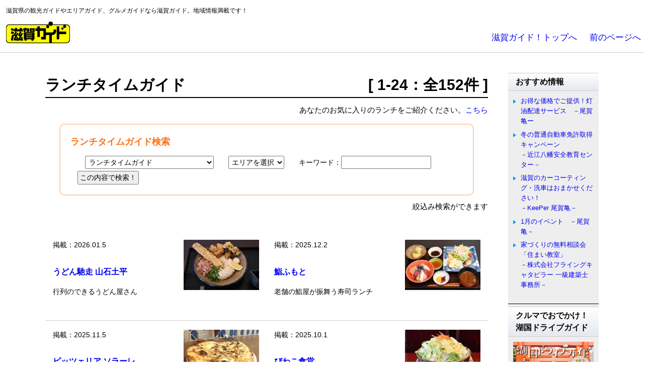

--- FILE ---
content_type: text/html; charset=UTF-8
request_url: https://www.gaido.jp/lunch
body_size: 49300
content:
<!DOCTYPE html>
<html lang="ja">
<head>
<meta charset="utf-8">
<meta http-equiv="X-UA-Compatible" content="IE=edge">
<meta name="description" content="滋賀県の観光ガイドやエリアガイド、グルメガイドなら滋賀ガイド。地域情報満載です！">
<meta name="keywords" content="滋賀,滋賀県,観光,ガイド,グルメ,イベント,地域情報,ポータル,大津,草津,守山,栗東,野洲,甲賀,湖南,東近江,近江八幡,日野,竜王,彦根,愛荘,豊郷,甲良,多賀,米原,長浜,高島">
<meta name="author" content="Yamapla Corporation" />
<meta name="copyright" content="Copyright &copy; Yamapla Corporation. All Rights Reserved. " />
<meta name="viewport" content="width=device-width, initial-scale=1.0">
<meta name="format-detection" content="telephone=no">
<title>ランチタイムガイド | 滋賀ガイド！</title>
<script src="https://www.gaido.jp/cms/wp-content/themes/temp/Scripts/jquery-1.11.3.min.js"></script>
<script src="https://www.gaido.jp/cms/wp-content/themes/temp/Scripts/jquery.hashchange.min.js" type="text/javascript"></script>
<script src="https://www.gaido.jp/cms/wp-content/themes/temp/Scripts/jQueryAutoHeight.js" type="text/javascript"></script>
<script type="text/javascript">
	$(function(){ //高さを揃える
			$('.albumBox').autoHeight({column:3,clear:1});
			$('.infoBox').autoHeight({column:2,clear:1});
			$('.lunchBox').autoHeight({column:2,clear:1});
			$('.single .clickalbum #contents.clickalbum_old #gallery-1 .gallery-item').autoHeight({column:3,clear:1});
			$('.single .lunch #contents.lunch_old #gallery-1 .gallery-item').autoHeight({column:3,clear:1});
			$('.presentBox').autoHeight({column:2,clear:1});
			$('.petBox').autoHeight({column:5,clear:1});
			$('.petBoxS').autoHeight({column:7,clear:1});
			$('.suteki .listWrap').autoHeight({column:4,clear:1});
			$('.suteki .listWrap .photoWrap').autoHeight({column:4,clear:1});
			$('.suteki .listWrap h3').autoHeight({column:4,clear:1});
	});
</script>
<!--[if lt IE 9]>
<script src="https://www.gaido.jp/cms/wp-content/themes/temp/Scripts/html5shiv-printshiv.min.js"></script>
<![endif]-->
<!--[if IE 9]><script src="https://www.gaido.jp/cms/wp-content/themes/temp/Scripts/site-ie9.min.js"></script><![endif]-->
<link href="https://www.gaido.jp/cms/wp-content/themes/temp/css/default.min.css" rel="stylesheet" type="text/css" />
<link rel="stylesheet" href="https://www.gaido.jp/cms/wp-content/themes/temp/style.css" type="text/css" />
<!-- Google Tag Manager -->
<script>(function(w,d,s,l,i){w[l]=w[l]||[];w[l].push({'gtm.start':
new Date().getTime(),event:'gtm.js'});var f=d.getElementsByTagName(s)[0],
j=d.createElement(s),dl=l!='dataLayer'?'&l='+l:'';j.async=true;j.src=
'https://www.googletagmanager.com/gtm.js?id='+i+dl;f.parentNode.insertBefore(j,f);
})(window,document,'script','dataLayer','GTM-WZX4NN3');</script>
<!-- End Google Tag Manager --> <meta name='robots' content='max-image-preview:large' />
	<style>img:is([sizes="auto" i], [sizes^="auto," i]) { contain-intrinsic-size: 3000px 1500px }</style>
	<link rel='dns-prefetch' href='//challenges.cloudflare.com' />
<script type="text/javascript" id="wpp-js" src="https://www.gaido.jp/cms/wp-content/plugins/wordpress-popular-posts/assets/js/wpp.min.js?ver=7.3.3" data-sampling="0" data-sampling-rate="100" data-api-url="https://www.gaido.jp/wp-json/wordpress-popular-posts" data-post-id="0" data-token="44135c07e0" data-lang="0" data-debug="0"></script>
<script type="text/javascript">
/* <![CDATA[ */
window._wpemojiSettings = {"baseUrl":"https:\/\/s.w.org\/images\/core\/emoji\/16.0.1\/72x72\/","ext":".png","svgUrl":"https:\/\/s.w.org\/images\/core\/emoji\/16.0.1\/svg\/","svgExt":".svg","source":{"concatemoji":"https:\/\/www.gaido.jp\/cms\/wp-includes\/js\/wp-emoji-release.min.js"}};
/*! This file is auto-generated */
!function(s,n){var o,i,e;function c(e){try{var t={supportTests:e,timestamp:(new Date).valueOf()};sessionStorage.setItem(o,JSON.stringify(t))}catch(e){}}function p(e,t,n){e.clearRect(0,0,e.canvas.width,e.canvas.height),e.fillText(t,0,0);var t=new Uint32Array(e.getImageData(0,0,e.canvas.width,e.canvas.height).data),a=(e.clearRect(0,0,e.canvas.width,e.canvas.height),e.fillText(n,0,0),new Uint32Array(e.getImageData(0,0,e.canvas.width,e.canvas.height).data));return t.every(function(e,t){return e===a[t]})}function u(e,t){e.clearRect(0,0,e.canvas.width,e.canvas.height),e.fillText(t,0,0);for(var n=e.getImageData(16,16,1,1),a=0;a<n.data.length;a++)if(0!==n.data[a])return!1;return!0}function f(e,t,n,a){switch(t){case"flag":return n(e,"\ud83c\udff3\ufe0f\u200d\u26a7\ufe0f","\ud83c\udff3\ufe0f\u200b\u26a7\ufe0f")?!1:!n(e,"\ud83c\udde8\ud83c\uddf6","\ud83c\udde8\u200b\ud83c\uddf6")&&!n(e,"\ud83c\udff4\udb40\udc67\udb40\udc62\udb40\udc65\udb40\udc6e\udb40\udc67\udb40\udc7f","\ud83c\udff4\u200b\udb40\udc67\u200b\udb40\udc62\u200b\udb40\udc65\u200b\udb40\udc6e\u200b\udb40\udc67\u200b\udb40\udc7f");case"emoji":return!a(e,"\ud83e\udedf")}return!1}function g(e,t,n,a){var r="undefined"!=typeof WorkerGlobalScope&&self instanceof WorkerGlobalScope?new OffscreenCanvas(300,150):s.createElement("canvas"),o=r.getContext("2d",{willReadFrequently:!0}),i=(o.textBaseline="top",o.font="600 32px Arial",{});return e.forEach(function(e){i[e]=t(o,e,n,a)}),i}function t(e){var t=s.createElement("script");t.src=e,t.defer=!0,s.head.appendChild(t)}"undefined"!=typeof Promise&&(o="wpEmojiSettingsSupports",i=["flag","emoji"],n.supports={everything:!0,everythingExceptFlag:!0},e=new Promise(function(e){s.addEventListener("DOMContentLoaded",e,{once:!0})}),new Promise(function(t){var n=function(){try{var e=JSON.parse(sessionStorage.getItem(o));if("object"==typeof e&&"number"==typeof e.timestamp&&(new Date).valueOf()<e.timestamp+604800&&"object"==typeof e.supportTests)return e.supportTests}catch(e){}return null}();if(!n){if("undefined"!=typeof Worker&&"undefined"!=typeof OffscreenCanvas&&"undefined"!=typeof URL&&URL.createObjectURL&&"undefined"!=typeof Blob)try{var e="postMessage("+g.toString()+"("+[JSON.stringify(i),f.toString(),p.toString(),u.toString()].join(",")+"));",a=new Blob([e],{type:"text/javascript"}),r=new Worker(URL.createObjectURL(a),{name:"wpTestEmojiSupports"});return void(r.onmessage=function(e){c(n=e.data),r.terminate(),t(n)})}catch(e){}c(n=g(i,f,p,u))}t(n)}).then(function(e){for(var t in e)n.supports[t]=e[t],n.supports.everything=n.supports.everything&&n.supports[t],"flag"!==t&&(n.supports.everythingExceptFlag=n.supports.everythingExceptFlag&&n.supports[t]);n.supports.everythingExceptFlag=n.supports.everythingExceptFlag&&!n.supports.flag,n.DOMReady=!1,n.readyCallback=function(){n.DOMReady=!0}}).then(function(){return e}).then(function(){var e;n.supports.everything||(n.readyCallback(),(e=n.source||{}).concatemoji?t(e.concatemoji):e.wpemoji&&e.twemoji&&(t(e.twemoji),t(e.wpemoji)))}))}((window,document),window._wpemojiSettings);
/* ]]> */
</script>
<style id='wp-emoji-styles-inline-css' type='text/css'>

	img.wp-smiley, img.emoji {
		display: inline !important;
		border: none !important;
		box-shadow: none !important;
		height: 1em !important;
		width: 1em !important;
		margin: 0 0.07em !important;
		vertical-align: -0.1em !important;
		background: none !important;
		padding: 0 !important;
	}
</style>
<link rel='stylesheet' id='wp-block-library-css' href='https://www.gaido.jp/cms/wp-includes/css/dist/block-library/style.min.css' type='text/css' media='all' />
<style id='classic-theme-styles-inline-css' type='text/css'>
/*! This file is auto-generated */
.wp-block-button__link{color:#fff;background-color:#32373c;border-radius:9999px;box-shadow:none;text-decoration:none;padding:calc(.667em + 2px) calc(1.333em + 2px);font-size:1.125em}.wp-block-file__button{background:#32373c;color:#fff;text-decoration:none}
</style>
<style id='global-styles-inline-css' type='text/css'>
:root{--wp--preset--aspect-ratio--square: 1;--wp--preset--aspect-ratio--4-3: 4/3;--wp--preset--aspect-ratio--3-4: 3/4;--wp--preset--aspect-ratio--3-2: 3/2;--wp--preset--aspect-ratio--2-3: 2/3;--wp--preset--aspect-ratio--16-9: 16/9;--wp--preset--aspect-ratio--9-16: 9/16;--wp--preset--color--black: #000000;--wp--preset--color--cyan-bluish-gray: #abb8c3;--wp--preset--color--white: #ffffff;--wp--preset--color--pale-pink: #f78da7;--wp--preset--color--vivid-red: #cf2e2e;--wp--preset--color--luminous-vivid-orange: #ff6900;--wp--preset--color--luminous-vivid-amber: #fcb900;--wp--preset--color--light-green-cyan: #7bdcb5;--wp--preset--color--vivid-green-cyan: #00d084;--wp--preset--color--pale-cyan-blue: #8ed1fc;--wp--preset--color--vivid-cyan-blue: #0693e3;--wp--preset--color--vivid-purple: #9b51e0;--wp--preset--gradient--vivid-cyan-blue-to-vivid-purple: linear-gradient(135deg,rgba(6,147,227,1) 0%,rgb(155,81,224) 100%);--wp--preset--gradient--light-green-cyan-to-vivid-green-cyan: linear-gradient(135deg,rgb(122,220,180) 0%,rgb(0,208,130) 100%);--wp--preset--gradient--luminous-vivid-amber-to-luminous-vivid-orange: linear-gradient(135deg,rgba(252,185,0,1) 0%,rgba(255,105,0,1) 100%);--wp--preset--gradient--luminous-vivid-orange-to-vivid-red: linear-gradient(135deg,rgba(255,105,0,1) 0%,rgb(207,46,46) 100%);--wp--preset--gradient--very-light-gray-to-cyan-bluish-gray: linear-gradient(135deg,rgb(238,238,238) 0%,rgb(169,184,195) 100%);--wp--preset--gradient--cool-to-warm-spectrum: linear-gradient(135deg,rgb(74,234,220) 0%,rgb(151,120,209) 20%,rgb(207,42,186) 40%,rgb(238,44,130) 60%,rgb(251,105,98) 80%,rgb(254,248,76) 100%);--wp--preset--gradient--blush-light-purple: linear-gradient(135deg,rgb(255,206,236) 0%,rgb(152,150,240) 100%);--wp--preset--gradient--blush-bordeaux: linear-gradient(135deg,rgb(254,205,165) 0%,rgb(254,45,45) 50%,rgb(107,0,62) 100%);--wp--preset--gradient--luminous-dusk: linear-gradient(135deg,rgb(255,203,112) 0%,rgb(199,81,192) 50%,rgb(65,88,208) 100%);--wp--preset--gradient--pale-ocean: linear-gradient(135deg,rgb(255,245,203) 0%,rgb(182,227,212) 50%,rgb(51,167,181) 100%);--wp--preset--gradient--electric-grass: linear-gradient(135deg,rgb(202,248,128) 0%,rgb(113,206,126) 100%);--wp--preset--gradient--midnight: linear-gradient(135deg,rgb(2,3,129) 0%,rgb(40,116,252) 100%);--wp--preset--font-size--small: 13px;--wp--preset--font-size--medium: 20px;--wp--preset--font-size--large: 36px;--wp--preset--font-size--x-large: 42px;--wp--preset--spacing--20: 0.44rem;--wp--preset--spacing--30: 0.67rem;--wp--preset--spacing--40: 1rem;--wp--preset--spacing--50: 1.5rem;--wp--preset--spacing--60: 2.25rem;--wp--preset--spacing--70: 3.38rem;--wp--preset--spacing--80: 5.06rem;--wp--preset--shadow--natural: 6px 6px 9px rgba(0, 0, 0, 0.2);--wp--preset--shadow--deep: 12px 12px 50px rgba(0, 0, 0, 0.4);--wp--preset--shadow--sharp: 6px 6px 0px rgba(0, 0, 0, 0.2);--wp--preset--shadow--outlined: 6px 6px 0px -3px rgba(255, 255, 255, 1), 6px 6px rgba(0, 0, 0, 1);--wp--preset--shadow--crisp: 6px 6px 0px rgba(0, 0, 0, 1);}:where(.is-layout-flex){gap: 0.5em;}:where(.is-layout-grid){gap: 0.5em;}body .is-layout-flex{display: flex;}.is-layout-flex{flex-wrap: wrap;align-items: center;}.is-layout-flex > :is(*, div){margin: 0;}body .is-layout-grid{display: grid;}.is-layout-grid > :is(*, div){margin: 0;}:where(.wp-block-columns.is-layout-flex){gap: 2em;}:where(.wp-block-columns.is-layout-grid){gap: 2em;}:where(.wp-block-post-template.is-layout-flex){gap: 1.25em;}:where(.wp-block-post-template.is-layout-grid){gap: 1.25em;}.has-black-color{color: var(--wp--preset--color--black) !important;}.has-cyan-bluish-gray-color{color: var(--wp--preset--color--cyan-bluish-gray) !important;}.has-white-color{color: var(--wp--preset--color--white) !important;}.has-pale-pink-color{color: var(--wp--preset--color--pale-pink) !important;}.has-vivid-red-color{color: var(--wp--preset--color--vivid-red) !important;}.has-luminous-vivid-orange-color{color: var(--wp--preset--color--luminous-vivid-orange) !important;}.has-luminous-vivid-amber-color{color: var(--wp--preset--color--luminous-vivid-amber) !important;}.has-light-green-cyan-color{color: var(--wp--preset--color--light-green-cyan) !important;}.has-vivid-green-cyan-color{color: var(--wp--preset--color--vivid-green-cyan) !important;}.has-pale-cyan-blue-color{color: var(--wp--preset--color--pale-cyan-blue) !important;}.has-vivid-cyan-blue-color{color: var(--wp--preset--color--vivid-cyan-blue) !important;}.has-vivid-purple-color{color: var(--wp--preset--color--vivid-purple) !important;}.has-black-background-color{background-color: var(--wp--preset--color--black) !important;}.has-cyan-bluish-gray-background-color{background-color: var(--wp--preset--color--cyan-bluish-gray) !important;}.has-white-background-color{background-color: var(--wp--preset--color--white) !important;}.has-pale-pink-background-color{background-color: var(--wp--preset--color--pale-pink) !important;}.has-vivid-red-background-color{background-color: var(--wp--preset--color--vivid-red) !important;}.has-luminous-vivid-orange-background-color{background-color: var(--wp--preset--color--luminous-vivid-orange) !important;}.has-luminous-vivid-amber-background-color{background-color: var(--wp--preset--color--luminous-vivid-amber) !important;}.has-light-green-cyan-background-color{background-color: var(--wp--preset--color--light-green-cyan) !important;}.has-vivid-green-cyan-background-color{background-color: var(--wp--preset--color--vivid-green-cyan) !important;}.has-pale-cyan-blue-background-color{background-color: var(--wp--preset--color--pale-cyan-blue) !important;}.has-vivid-cyan-blue-background-color{background-color: var(--wp--preset--color--vivid-cyan-blue) !important;}.has-vivid-purple-background-color{background-color: var(--wp--preset--color--vivid-purple) !important;}.has-black-border-color{border-color: var(--wp--preset--color--black) !important;}.has-cyan-bluish-gray-border-color{border-color: var(--wp--preset--color--cyan-bluish-gray) !important;}.has-white-border-color{border-color: var(--wp--preset--color--white) !important;}.has-pale-pink-border-color{border-color: var(--wp--preset--color--pale-pink) !important;}.has-vivid-red-border-color{border-color: var(--wp--preset--color--vivid-red) !important;}.has-luminous-vivid-orange-border-color{border-color: var(--wp--preset--color--luminous-vivid-orange) !important;}.has-luminous-vivid-amber-border-color{border-color: var(--wp--preset--color--luminous-vivid-amber) !important;}.has-light-green-cyan-border-color{border-color: var(--wp--preset--color--light-green-cyan) !important;}.has-vivid-green-cyan-border-color{border-color: var(--wp--preset--color--vivid-green-cyan) !important;}.has-pale-cyan-blue-border-color{border-color: var(--wp--preset--color--pale-cyan-blue) !important;}.has-vivid-cyan-blue-border-color{border-color: var(--wp--preset--color--vivid-cyan-blue) !important;}.has-vivid-purple-border-color{border-color: var(--wp--preset--color--vivid-purple) !important;}.has-vivid-cyan-blue-to-vivid-purple-gradient-background{background: var(--wp--preset--gradient--vivid-cyan-blue-to-vivid-purple) !important;}.has-light-green-cyan-to-vivid-green-cyan-gradient-background{background: var(--wp--preset--gradient--light-green-cyan-to-vivid-green-cyan) !important;}.has-luminous-vivid-amber-to-luminous-vivid-orange-gradient-background{background: var(--wp--preset--gradient--luminous-vivid-amber-to-luminous-vivid-orange) !important;}.has-luminous-vivid-orange-to-vivid-red-gradient-background{background: var(--wp--preset--gradient--luminous-vivid-orange-to-vivid-red) !important;}.has-very-light-gray-to-cyan-bluish-gray-gradient-background{background: var(--wp--preset--gradient--very-light-gray-to-cyan-bluish-gray) !important;}.has-cool-to-warm-spectrum-gradient-background{background: var(--wp--preset--gradient--cool-to-warm-spectrum) !important;}.has-blush-light-purple-gradient-background{background: var(--wp--preset--gradient--blush-light-purple) !important;}.has-blush-bordeaux-gradient-background{background: var(--wp--preset--gradient--blush-bordeaux) !important;}.has-luminous-dusk-gradient-background{background: var(--wp--preset--gradient--luminous-dusk) !important;}.has-pale-ocean-gradient-background{background: var(--wp--preset--gradient--pale-ocean) !important;}.has-electric-grass-gradient-background{background: var(--wp--preset--gradient--electric-grass) !important;}.has-midnight-gradient-background{background: var(--wp--preset--gradient--midnight) !important;}.has-small-font-size{font-size: var(--wp--preset--font-size--small) !important;}.has-medium-font-size{font-size: var(--wp--preset--font-size--medium) !important;}.has-large-font-size{font-size: var(--wp--preset--font-size--large) !important;}.has-x-large-font-size{font-size: var(--wp--preset--font-size--x-large) !important;}
:where(.wp-block-post-template.is-layout-flex){gap: 1.25em;}:where(.wp-block-post-template.is-layout-grid){gap: 1.25em;}
:where(.wp-block-columns.is-layout-flex){gap: 2em;}:where(.wp-block-columns.is-layout-grid){gap: 2em;}
:root :where(.wp-block-pullquote){font-size: 1.5em;line-height: 1.6;}
</style>
<link rel='stylesheet' id='contact-form-7-css' href='https://www.gaido.jp/cms/wp-content/plugins/contact-form-7/includes/css/styles.css' type='text/css' media='all' />
<link rel='stylesheet' id='lbwps-styles-photoswipe5-main-css' href='https://www.gaido.jp/cms/wp-content/plugins/lightbox-photoswipe/assets/ps5/styles/main.css' type='text/css' media='all' />
<link rel='stylesheet' id='wp-pagenavi-css' href='https://www.gaido.jp/cms/wp-content/plugins/wp-pagenavi/pagenavi-css.css' type='text/css' media='all' />
<link rel="https://api.w.org/" href="https://www.gaido.jp/wp-json/" /><link rel="alternate" title="JSON" type="application/json" href="https://www.gaido.jp/wp-json/wp/v2/categories/3" />            <style id="wpp-loading-animation-styles">@-webkit-keyframes bgslide{from{background-position-x:0}to{background-position-x:-200%}}@keyframes bgslide{from{background-position-x:0}to{background-position-x:-200%}}.wpp-widget-block-placeholder,.wpp-shortcode-placeholder{margin:0 auto;width:60px;height:3px;background:#dd3737;background:linear-gradient(90deg,#dd3737 0%,#571313 10%,#dd3737 100%);background-size:200% auto;border-radius:3px;-webkit-animation:bgslide 1s infinite linear;animation:bgslide 1s infinite linear}</style>
            </head>
<body class="archive category category-lunch category-3 wp-theme-temp">
<!-- Google Tag Manager (noscript) -->
<noscript><iframe src="https://www.googletagmanager.com/ns.html?id=GTM-WZX4NN3"
height="0" width="0" style="display:none;visibility:hidden"></iframe></noscript>
<!-- End Google Tag Manager (noscript) -->   <header id="top" class="clearfix">
    <div id="hLeft" class="clearfix">
      <p>滋賀県の観光ガイドやエリアガイド、グルメガイドなら滋賀ガイド。地域情報満載です！</p>
      <div id="hNavi" class="clearfix">
        <p><a href="https://www.gaido.jp/"><img src="https://www.gaido.jp/cms/wp-content/themes/temp/img/common/logo_gaido.gif" width="127" height="43" alt="滋賀ガイド！"></a></p>
      </div>
    </div>
    <div id="hRight" class="clearfix">
      <p><a href="https://www.gaido.jp/">滋賀ガイド！トップへ</a></p>
      <p><a href="JavaScript:history.back()">前のページへ</a></p>
    </div>
  </header>
<div id="container" class="clearfix lunch">

  <div id="contents">
    <h1>ランチタイムガイド
    <span>[ 1-24：全152件 ]</span> 
																										</h1>
    <p class="text_right">あなたのお気に入りのランチをご紹介ください。<a href="https://www.gaido.jp/contact/">こちら</a></p>
    
    <div id="searchBox" class="clearfix">
      <p>ランチタイムガイド検索</p>
      <form action="https://www.gaido.jp" method="get">
    <ul>
        <li> <select  name='cat' id='cat' class='postform'>
	<option value='0'>すべてのカテゴリー</option>
	<option class="level-0" value="33">素敵な人</option>
	<option class="level-0" value="38">わが家のペット自慢</option>
	<option class="level-0" value="30">映画上映案内</option>
	<option class="level-0" value="131">湖国ドライブガイド バックナンバー</option>
	<option class="level-0" value="1">クリックアルバム</option>
	<option class="level-0" value="2">街角情報</option>
	<option class="level-0" value="3" selected="selected">ランチタイムガイド</option>
	<option class="level-0" value="26">プレゼント</option>
</select>
</li>
        <li> <select name="area">
            <option value="">エリアを選択</option>
                            <option value="%e8%8d%89%e6%b4%a5%e5%b8%82%e3%81%aa%e3%81%a9"> 草津市など</option>
                            <option value="otsu"> 大津市</option>
                            <option value="kusatsu"> 草津市</option>
                            <option value="moriyama"> 守山市</option>
                            <option value="ritto"> 栗東市</option>
                            <option value="yasu"> 野洲市</option>
                            <option value="koka"> 甲賀市</option>
                            <option value="konan"> 湖南市</option>
                            <option value="higashiomi"> 東近江市</option>
                            <option value="omihachiman"> 近江八幡市</option>
                            <option value="hino"> 日野町</option>
                            <option value="ryuoh"> 竜王町</option>
                            <option value="hikone"> 彦根市</option>
                            <option value="aisho"> 愛荘町</option>
                            <option value="toyosato"> 豊郷町</option>
                            <option value="koura"> 甲良町</option>
                            <option value="taga"> 多賀町</option>
                            <option value="maibara"> 米原市</option>
                            <option value="nagahama"> 長浜市</option>
                            <option value="takashima"> 高島市</option>
                            <option value="all"> 滋賀県全域</option>
                            <option value="outside"> 県外</option>
                    </select> </li>
       <li> キーワード：<input type="text" value="" name="s" /> </li>
   </ul>
   <input type="submit" value="この内容で検索！" />
</form>     </div>
    <!-- end #searchBox-->
    
    <p class="text_right">絞込み検索ができます</p>
    
    <div id="lunchList" class="clearfix">
	  	        <div class="lunchBox clearfix">
        <div class="text">
          <p>掲載：2026.01.5</p>
          <h3><a href="https://www.gaido.jp/lunch/137155.html">うどん馳走 山石土平</a></h3>
          <h4>行列のできるうどん屋さん　　　</h4>
        </div>    
        <a href="https://www.gaido.jp/lunch/137155.html"><img width="245" height="163" src="https://www.gaido.jp/cms/wp-content/uploads/2026/01/1314a-245x163.jpg?v=1765349183" class="attachment-thumbnail size-thumbnail wp-post-image" alt="" decoding="async" /></a>
      </div>
	        <div class="lunchBox clearfix">
        <div class="text">
          <p>掲載：2025.12.2</p>
          <h3><a href="https://www.gaido.jp/lunch/136025.html">鮨ふもと</a></h3>
          <h4>老舗の鮨屋が振舞う寿司ランチ　　　</h4>
        </div>    
        <a href="https://www.gaido.jp/lunch/136025.html"><img width="245" height="163" src="https://www.gaido.jp/cms/wp-content/uploads/2025/12/9791a-245x163.jpg?v=1762319578" class="attachment-thumbnail size-thumbnail wp-post-image" alt="" decoding="async" /></a>
      </div>
	        <div class="lunchBox clearfix">
        <div class="text">
          <p>掲載：2025.11.5</p>
          <h3><a href="https://www.gaido.jp/lunch/135491.html">ピッツェリア ソラーレ</a></h3>
          <h4>県内初「真のナポリピッツァ協会」認定店</h4>
        </div>    
        <a href="https://www.gaido.jp/lunch/135491.html"><img width="245" height="163" src="https://www.gaido.jp/cms/wp-content/uploads/2025/11/9363a-245x163.jpg?v=1760588925" class="attachment-thumbnail size-thumbnail wp-post-image" alt="" decoding="async" /></a>
      </div>
	        <div class="lunchBox clearfix">
        <div class="text">
          <p>掲載：2025.10.1</p>
          <h3><a href="https://www.gaido.jp/lunch/133552.html">びわこ食堂</a></h3>
          <h4>看板メニューは名物「とりやさい鍋」　　　</h4>
        </div>    
        <a href="https://www.gaido.jp/lunch/133552.html"><img width="245" height="163" src="https://www.gaido.jp/cms/wp-content/uploads/2025/10/DSC_6853a-245x163.jpg?v=1762320016" class="attachment-thumbnail size-thumbnail wp-post-image" alt="" decoding="async" loading="lazy" /></a>
      </div>
	        <div class="lunchBox clearfix">
        <div class="text">
          <p>掲載：2025.09.1</p>
          <h3><a href="https://www.gaido.jp/lunch/133555.html">ニクバルモダンミール 大津店</a></h3>
          <h4>近江牛がぎゅっと詰まった三段重</h4>
        </div>    
        <a href="https://www.gaido.jp/lunch/133555.html"><img width="245" height="163" src="https://www.gaido.jp/cms/wp-content/uploads/2025/09/9250a-245x163.jpg?v=1754633280" class="attachment-thumbnail size-thumbnail wp-post-image" alt="" decoding="async" loading="lazy" /></a>
      </div>
	        <div class="lunchBox clearfix">
        <div class="text">
          <p>掲載：2025.08.1</p>
          <h3><a href="https://www.gaido.jp/lunch/132862.html">石臼挽きそば処 白帆</a></h3>
          <h4>石臼挽きの手打ちそばと自家製京鴨ロース</h4>
        </div>    
        <a href="https://www.gaido.jp/lunch/132862.html"><img width="245" height="163" src="https://www.gaido.jp/cms/wp-content/uploads/2025/08/8975a-245x163.jpg?v=1752460369" class="attachment-thumbnail size-thumbnail wp-post-image" alt="" decoding="async" loading="lazy" /></a>
      </div>
	        <div class="lunchBox clearfix">
        <div class="text">
          <p>掲載：2025.07.3</p>
          <h3><a href="https://www.gaido.jp/lunch/131250.html">ごはんとおやつsou</a></h3>
          <h4>家庭料理を畳の部屋でいただく</h4>
        </div>    
        <a href="https://www.gaido.jp/lunch/131250.html"><img width="245" height="163" src="https://www.gaido.jp/cms/wp-content/uploads/2025/07/DSC_3878a-245x163.jpg?v=1749090106" class="attachment-thumbnail size-thumbnail wp-post-image" alt="" decoding="async" loading="lazy" /></a>
      </div>
	        <div class="lunchBox clearfix">
        <div class="text">
          <p>掲載：2025.06.2</p>
          <h3><a href="https://www.gaido.jp/lunch/130633.html">蔵カフェ 薫蔵～KAGURA～</a></h3>
          <h4>酒蔵を改装したカフェで滋賀の食材たっぷりのランチ</h4>
        </div>    
        <a href="https://www.gaido.jp/lunch/130633.html"><img width="245" height="163" src="https://www.gaido.jp/cms/wp-content/uploads/2025/06/8628a-245x163.jpg?v=1747202460" class="attachment-thumbnail size-thumbnail wp-post-image" alt="" decoding="async" loading="lazy" /></a>
      </div>
	        <div class="lunchBox clearfix">
        <div class="text">
          <p>掲載：2025.05.2</p>
          <h3><a href="https://www.gaido.jp/lunch/129909.html">ハーブガーデンカフェ 光の穂</a></h3>
          <h4>ハーブガーデンを見ながら創作料理を</h4>
        </div>    
        <a href="https://www.gaido.jp/lunch/129909.html"><img width="245" height="163" src="https://www.gaido.jp/cms/wp-content/uploads/2025/05/DSCF8523a-245x163.jpg?v=1745284671" class="attachment-thumbnail size-thumbnail wp-post-image" alt="" decoding="async" loading="lazy" /></a>
      </div>
	        <div class="lunchBox clearfix">
        <div class="text">
          <p>掲載：2025.04.3</p>
          <h3><a href="https://www.gaido.jp/lunch/128267.html">Sel et Poivre（セルポワ）</a></h3>
          <h4>創業29年　一番人気の和風オムライス</h4>
        </div>    
        <a href="https://www.gaido.jp/lunch/128267.html"><img width="245" height="163" src="https://www.gaido.jp/cms/wp-content/uploads/2025/04/8299a-245x163.jpg?v=1741657569" class="attachment-thumbnail size-thumbnail wp-post-image" alt="" decoding="async" loading="lazy" /></a>
      </div>
	        <div class="lunchBox clearfix">
        <div class="text">
          <p>掲載：2025.03.3</p>
          <h3><a href="https://www.gaido.jp/lunch/127157.html">中国料理 ポピー</a></h3>
          <h4>中華一筋40年　手ごろな値段でおもてなし</h4>
        </div>    
        <a href="https://www.gaido.jp/lunch/127157.html"><img width="245" height="163" src="https://www.gaido.jp/cms/wp-content/uploads/2025/03/8765c-245x163.jpg?v=1739338675" class="attachment-thumbnail size-thumbnail wp-post-image" alt="" decoding="async" loading="lazy" /></a>
      </div>
	        <div class="lunchBox clearfix">
        <div class="text">
          <p>掲載：2025.02.3</p>
          <h3><a href="https://www.gaido.jp/lunch/126198.html">食事処 たまや</a></h3>
          <h4>財布にやさしい食事処</h4>
        </div>    
        <a href="https://www.gaido.jp/lunch/126198.html"><img width="245" height="163" src="https://www.gaido.jp/cms/wp-content/uploads/2025/02/4446a-245x163.jpg?v=1736817823" class="attachment-thumbnail size-thumbnail wp-post-image" alt="" decoding="async" loading="lazy" /></a>
      </div>
	        <div class="lunchBox clearfix">
        <div class="text">
          <p>掲載：2025.01.8</p>
          <h3><a href="https://www.gaido.jp/lunch/125269.html">CAFE＆KITCHEN TUKUHIKO（ツクヒコ）</a></h3>
          <h4>大きな庭のあるおしゃれな空間で創作料理を</h4>
        </div>    
        <a href="https://www.gaido.jp/lunch/125269.html"><img width="245" height="163" src="https://www.gaido.jp/cms/wp-content/uploads/2025/01/8220c-245x163.jpg?v=1733967888" class="attachment-thumbnail size-thumbnail wp-post-image" alt="" decoding="async" loading="lazy" /></a>
      </div>
	        <div class="lunchBox clearfix">
        <div class="text">
          <p>掲載：2024.12.2</p>
          <h3><a href="https://www.gaido.jp/lunch/124488.html">maison de fleurs （メゾン・ド・フルール）</a></h3>
          <h4>ゆったり寛げるカフェ</h4>
        </div>    
        <a href="https://www.gaido.jp/lunch/124488.html"><img width="245" height="163" src="https://www.gaido.jp/cms/wp-content/uploads/2024/12/2194a-245x163.jpg?v=1731473620" class="attachment-thumbnail size-thumbnail wp-post-image" alt="" decoding="async" loading="lazy" /></a>
      </div>
	        <div class="lunchBox clearfix">
        <div class="text">
          <p>掲載：2024.11.1</p>
          <h3><a href="https://www.gaido.jp/lunch/123264.html">和食屋　大黒食堂（だいこくしょくどう）</a></h3>
          <h4>「またみんなで来よう！」と言いたくなる店</h4>
        </div>    
        <a href="https://www.gaido.jp/lunch/123264.html"><img width="245" height="163" src="https://www.gaido.jp/cms/wp-content/uploads/2025/11/9645a-245x163.jpg?v=1728274677" class="attachment-thumbnail size-thumbnail wp-post-image" alt="" decoding="async" loading="lazy" /></a>
      </div>
	        <div class="lunchBox clearfix">
        <div class="text">
          <p>掲載：2024.10.3</p>
          <h3><a href="https://www.gaido.jp/lunch/122408.html">こういうもん家 Ro-ji（こういうもんや ろじ）</a></h3>
          <h4>まろやかな味のピリ辛担々麺</h4>
        </div>    
        <a href="https://www.gaido.jp/lunch/122408.html"><img width="245" height="163" src="https://www.gaido.jp/cms/wp-content/uploads/2025/10/image1a-245x163.jpg?v=1726538668" class="attachment-thumbnail size-thumbnail wp-post-image" alt="" decoding="async" loading="lazy" /></a>
      </div>
	        <div class="lunchBox clearfix">
        <div class="text">
          <p>掲載：2024.09.2</p>
          <h3><a href="https://www.gaido.jp/lunch/121388.html">nalucafe（ナルカフェ）</a></h3>
          <h4>ハワイアンカフェの絶品ハンバーガー</h4>
        </div>    
        <a href="https://www.gaido.jp/lunch/121388.html"><img width="245" height="163" src="https://www.gaido.jp/cms/wp-content/uploads/2024/09/7950a-245x163.jpg?v=1724042936" class="attachment-thumbnail size-thumbnail wp-post-image" alt="" decoding="async" loading="lazy" /></a>
      </div>
	        <div class="lunchBox clearfix">
        <div class="text">
          <p>掲載：2024.08.1</p>
          <h3><a href="https://www.gaido.jp/lunch/120463.html">レストラン幻想郷</a></h3>
          <h4>大自然の中で味わうピリ辛カレー</h4>
        </div>    
        <a href="https://www.gaido.jp/lunch/120463.html"><img width="245" height="163" src="https://www.gaido.jp/cms/wp-content/uploads/2024/08/7693a-245x163.jpg?v=1720592720" class="attachment-thumbnail size-thumbnail wp-post-image" alt="" decoding="async" loading="lazy" /></a>
      </div>
	        <div class="lunchBox clearfix">
        <div class="text">
          <p>掲載：2024.07.1</p>
          <h3><a href="https://www.gaido.jp/lunch/119241.html">Cafe Jinta（カフェ ジンタ）</a></h3>
          <h4>糖質制限ランチが評判</h4>
        </div>    
        <a href="https://www.gaido.jp/lunch/119241.html"><img width="245" height="163" src="https://www.gaido.jp/cms/wp-content/uploads/2024/07/7853a-245x163.jpg?v=1718343833" class="attachment-thumbnail size-thumbnail wp-post-image" alt="" decoding="async" loading="lazy" /></a>
      </div>
	        <div class="lunchBox clearfix">
        <div class="text">
          <p>掲載：2024.06.4</p>
          <h3><a href="https://www.gaido.jp/lunch/118375.html">十割そば　門前茶屋かたたや</a></h3>
          <h4>「十割そば」を古民家で味わう</h4>
        </div>    
        <a href="https://www.gaido.jp/lunch/118375.html"><img width="245" height="163" src="https://www.gaido.jp/cms/wp-content/uploads/2025/06/7682a-245x163.jpg?v=1715928746" class="attachment-thumbnail size-thumbnail wp-post-image" alt="" decoding="async" loading="lazy" /></a>
      </div>
	        <div class="lunchBox clearfix">
        <div class="text">
          <p>掲載：2024.05.1</p>
          <h3><a href="https://www.gaido.jp/lunch/117226.html">手巻き寿司専門店 びわ寿司</a></h3>
          <h4>海鮮たっぷり 贅沢手巻き寿司ランチ</h4>
        </div>    
        <a href="https://www.gaido.jp/lunch/117226.html"><img width="245" height="163" src="https://www.gaido.jp/cms/wp-content/uploads/2024/05/7553b-245x163.jpg?v=1713158185" class="attachment-thumbnail size-thumbnail wp-post-image" alt="" decoding="async" loading="lazy" /></a>
      </div>
	        <div class="lunchBox clearfix">
        <div class="text">
          <p>掲載：2024.04.1</p>
          <h3><a href="https://www.gaido.jp/lunch/115557.html">SUNDAY'S BAKE RIVER GARDEN(サンデーズベイク リバーガーデン)</a></h3>
          <h4>公園内のトラットリアでピッツァランチ</h4>
        </div>    
        <a href="https://www.gaido.jp/lunch/115557.html"><img width="245" height="163" src="https://www.gaido.jp/cms/wp-content/uploads/2024/04/7378a-245x163.jpg?v=1710207506" class="attachment-thumbnail size-thumbnail wp-post-image" alt="" decoding="async" loading="lazy" /></a>
      </div>
	        <div class="lunchBox clearfix">
        <div class="text">
          <p>掲載：2024.03.1</p>
          <h3><a href="https://www.gaido.jp/lunch/114186.html">ITALIAN&SWEETS genki（イタリアン＆スイーツ ゲンキ）</a></h3>
          <h4>特別なオムライスをどーぞ！</h4>
        </div>    
        <a href="https://www.gaido.jp/lunch/114186.html"><img width="245" height="163" src="https://www.gaido.jp/cms/wp-content/uploads/2024/03/2540b-245x163.jpg?v=1706494571" class="attachment-thumbnail size-thumbnail wp-post-image" alt="" decoding="async" loading="lazy" /></a>
      </div>
	        <div class="lunchBox clearfix">
        <div class="text">
          <p>掲載：2024.02.1</p>
          <h3><a href="https://www.gaido.jp/lunch/113642.html">Turu no Omotenashi -つるのおもてなし-</a></h3>
          <h4>シェフ厳選 15種類のおかずプレート</h4>
        </div>    
        <a href="https://www.gaido.jp/lunch/113642.html"><img width="245" height="163" src="https://www.gaido.jp/cms/wp-content/uploads/2025/02/7213a-245x163.jpg?v=1705382701" class="attachment-thumbnail size-thumbnail wp-post-image" alt="" decoding="async" loading="lazy" /></a>
      </div>
	  	      </div>
    <!-- end #lunchList-->
    
    <div class='wp-pagenavi' role='navigation'>
<span aria-current='page' class='current'>1</span><a class="page larger" title="ページ 2" href="https://www.gaido.jp/lunch/page/2">2</a><a class="page larger" title="ページ 3" href="https://www.gaido.jp/lunch/page/3">3</a><a class="page larger" title="ページ 4" href="https://www.gaido.jp/lunch/page/4">4</a><a class="page larger" title="ページ 5" href="https://www.gaido.jp/lunch/page/5">5</a><span class='extend'>...</span><a class="nextpostslink" rel="next" aria-label="次のページ" href="https://www.gaido.jp/lunch/page/2">»</a><a class="last" aria-label="Last Page" href="https://www.gaido.jp/lunch/page/7">最後 »</a>
</div>    <p class="text_right">本ページの情報は作成時のものであり、変更されていることがあります。あらかじめ御了承ください。</p>
  </div>
  <!-- end #contents-->
  <div id="localNavi">
  <h2>おすすめ情報</h2>
  <div class="wrap">
    <ul class="info">
            <li class="clearfix"><a href="https://www.gaido.jp/machikado/136268.html">お得な価格でご提供！灯油配達サービス　－尾賀亀ー</a></li>
            <li class="clearfix"><a href="https://www.gaido.jp/machikado/135513.html">冬の普通自動車免許取得キャンペーン<br>－近江八幡安全教育センター－</a></li>
            <li class="clearfix"><a href="https://www.gaido.jp/machikado/128976.html">滋賀のカーコーティング・洗車はおまかせください！<br>－KeePer 尾賀亀－</a></li>
            <li class="clearfix"><a href="https://www.gaido.jp/machikado/137641.html">1月のイベント　－尾賀亀－</a></li>
            <li class="clearfix"><a href="https://www.gaido.jp/machikado/126253.html">家づくりの無料相談会「住まい教室」<br> －株式会社フライングキャタピラー 一級建築士事務所－</a></li>
                </ul>
  </div>
  
  <h2>クルマでおでかけ！湖国ドライブガイド</h2>
  <div class="wrap">
    <div class="drive">
  <a href="https://www.gaido.jp/kokoku_drive/vol183/#guide3" target="_blank"><img src="https://www.gaido.jp/kokoku_drive/vol183/03.jpg" alt="神戸編 <br>生田神社" /></a>
  <h3><a href="https://www.gaido.jp/kokoku_drive/vol183/#guide3" target="_blank">
                <span class="vol">vol.183</span><br>
                神戸編 <br>生田神社        </a></h3></div>
  <div class="drive">
  <a href="https://www.gaido.jp/kokoku_drive/vol183/#guide2" target="_blank"><img src="https://www.gaido.jp/kokoku_drive/vol183/02.jpg" alt="神戸編 <br>神戸北野ノスタ・Kitano Grill&#038;Bar" /></a>
  <h3><a href="https://www.gaido.jp/kokoku_drive/vol183/#guide2" target="_blank">
                <span class="vol">vol.183</span><br>
                神戸編 <br>神戸北野ノスタ・Kitano Grill&#038;Bar        </a></h3></div>
    </div>
  
  <h2>おすすめアルバム</h2>
  <div class="wrap">
    <ul class="album">
            <li class="clearfix">
        <a href="https://www.gaido.jp/clickalbum/137664.html"><img width="245" height="163" src="https://www.gaido.jp/cms/wp-content/uploads/2026/01/1574a-245x163.jpg?v=1768270569" class="attachment-thumbnail size-thumbnail wp-post-image" alt="奥石神社本殿（国重要文化財）" decoding="async" loading="lazy" /></a>
        <h3><a href="https://www.gaido.jp/clickalbum/137664.html">安土城と同時期に建った神社<em class="subtitle">奥石神社</em></a>
        <span class="areaFont">(<a href="https://www.gaido.jp/area/omihachiman" rel="tag">近江八幡市</a>)</span></h3>
        <p>2026年01月19日</p>
      </li>
                </ul>
  </div>
  
  <h2>今週のプレゼント</h2>
  <div class="wrap">
    <ul class="present">
            <li class="clearfix"><a href="https://www.gaido.jp/machikado/137686.html">「ダンダダン ゲンガテン」（なんばパークスミュージアム）に1組2名様ご招待【 2/3 締切】</a></li>
            <li class="clearfix"><a href="https://www.gaido.jp/machikado/137696.html">興祖微妙大師六百五十年遠諱記念特別展「妙心寺　禅の継承」（大阪市立美術館）に2組4名様ご招待【 2/9 締切】</a></li>
                </ul>
    <!--<p class="btnMlmg"><a href="#" target="_blank">プレゼント情報をメルマガでGET!</a></p>-->
  </div>
  
  <h2>おすすめランチ</h2>
  <div class="wrap">
    <ul class="lunch">
            <li class="clearfix">
        <a href="https://www.gaido.jp/lunch/137155.html"><img width="245" height="163" src="https://www.gaido.jp/cms/wp-content/uploads/2026/01/1314a-245x163.jpg?v=1765349183" class="attachment-thumbnail size-thumbnail wp-post-image" alt="" decoding="async" loading="lazy" /></a>
        <h3><a href="https://www.gaido.jp/lunch/137155.html">行列のできるうどん屋さん　　　</a>
        <span class="areaFont">(<a href="https://www.gaido.jp/area/nagahama" rel="tag">長浜市</a>)</span></h3>
        <p>2026年01月5日</p>
      </li>
                </ul>
  </div>
</div></div>
<!-- end #container-->

<div style="display:block; margin: 20px auto; text-align:center; width:90%;">
<script async src="https://pagead2.googlesyndication.com/pagead/js/adsbygoogle.js"></script>
<!-- PC�T�C�g -->
<ins class="adsbygoogle"
     style="display:block"
     data-ad-client="ca-pub-6838843938527679"
     data-ad-slot="6248197089"
     data-ad-format="auto"
     data-full-width-responsive="true"></ins>
<script>
     (adsbygoogle = window.adsbygoogle || []).push({});
</script>
</div>  <footer id="footer" class="clearfix">
    <div id="fLeft" class="clearfix">
      <div id="fNavi" class="clearfix">
        <p><a href="https://www.gaido.jp/"><img src="https://www.gaido.jp/cms/wp-content/themes/temp/img/common/logo_gaido.gif" width="127" height="43" alt="滋賀ガイド！"></a></p>
        <div id="contact">
          <p>滋賀県のプランニングとデザイン、ホームページ制作をサポート<br />
          『滋賀ガイド！』へのご意見・広告のお問合せは株式会社ヤマプラへ <br />
          <ul class="clearfix">
            <li><a href="mailto:i&#110;f&#111;&#64;&#103;ai&#100;o&#46;j&#112;">滋賀ガイド！広告およびご意見</a></li>
            <li><a href="https://www.gaido.jp/rule">ご利用規約</a></li>
          </ul>
          <p><a href="https://www.gaido.jp/policy">プライバシーポリシー（個人情報の取扱いについて）</a></p>
          <p><font color="#FF000">『滋賀ガイド！』の著作権その他の知的財産権はすべて株式会社ヤマプラに帰属します。</font><br />
          掲載されている記事および画像を無断で引用することを固く禁じます。</p>
        </div>
      </div>
    </div>
    <div id="fRight" class="clearfix">
      <p><a href="https://www.gaido.jp/">滋賀ガイド！トップへ</a></p>
      <p><a href="JavaScript:history.back()">前のページへ</a></p>
    </div>
  </footer>
  <div id="yp">
    <address>Copyright &copy; Yamapla Corporation. All Rights Reserved. </address>
    <p class="text_center"><a href="http://yp1.jp/" target="_blank">滋賀県のプランニングとデザイン、ホームページ制作をサポートする株式会社ヤマプラ</a></p>
    <ul class="clearfix">
      <li><a href="http://yp1.jp/planning/" target="_blank">プランニング</a></li>
      <li><a href="http://yp1.jp/web/" target="_blank">ホームページ制作</a></li>
      <li class="right"><a href="http://yp1.jp/printing/" target="_blank">印刷・デザイン</a></li>
    </ul>
  </div>
<script type="speculationrules">
{"prefetch":[{"source":"document","where":{"and":[{"href_matches":"\/*"},{"not":{"href_matches":["\/cms\/wp-*.php","\/cms\/wp-admin\/*","\/cms\/wp-content\/uploads\/*","\/cms\/wp-content\/*","\/cms\/wp-content\/plugins\/*","\/cms\/wp-content\/themes\/temp\/*","\/*\\?(.+)"]}},{"not":{"selector_matches":"a[rel~=\"nofollow\"]"}},{"not":{"selector_matches":".no-prefetch, .no-prefetch a"}}]},"eagerness":"conservative"}]}
</script>
		<style>
			:root {
				-webkit-user-select: none;
				-webkit-touch-callout: none;
				-ms-user-select: none;
				-moz-user-select: none;
				user-select: none;
			}
		</style>
		<script type="text/javascript">
			/*<![CDATA[*/
			document.oncontextmenu = function(event) {
				if (event.target.tagName != 'INPUT' && event.target.tagName != 'TEXTAREA') {
					event.preventDefault();
				}
			};
			document.ondragstart = function() {
				if (event.target.tagName != 'INPUT' && event.target.tagName != 'TEXTAREA') {
					event.preventDefault();
				}
			};
			/*]]>*/
		</script>
		<script type="text/javascript" src="https://www.gaido.jp/cms/wp-includes/js/dist/hooks.min.js" id="wp-hooks-js"></script>
<script type="text/javascript" src="https://www.gaido.jp/cms/wp-includes/js/dist/i18n.min.js" id="wp-i18n-js"></script>
<script type="text/javascript" id="wp-i18n-js-after">
/* <![CDATA[ */
wp.i18n.setLocaleData( { 'text direction\u0004ltr': [ 'ltr' ] } );
/* ]]> */
</script>
<script type="text/javascript" src="https://www.gaido.jp/cms/wp-content/plugins/contact-form-7/includes/swv/js/index.js" id="swv-js"></script>
<script type="text/javascript" id="contact-form-7-js-translations">
/* <![CDATA[ */
( function( domain, translations ) {
	var localeData = translations.locale_data[ domain ] || translations.locale_data.messages;
	localeData[""].domain = domain;
	wp.i18n.setLocaleData( localeData, domain );
} )( "contact-form-7", {"translation-revision-date":"2025-09-30 07:44:19+0000","generator":"GlotPress\/4.0.1","domain":"messages","locale_data":{"messages":{"":{"domain":"messages","plural-forms":"nplurals=1; plural=0;","lang":"ja_JP"},"This contact form is placed in the wrong place.":["\u3053\u306e\u30b3\u30f3\u30bf\u30af\u30c8\u30d5\u30a9\u30fc\u30e0\u306f\u9593\u9055\u3063\u305f\u4f4d\u7f6e\u306b\u7f6e\u304b\u308c\u3066\u3044\u307e\u3059\u3002"],"Error:":["\u30a8\u30e9\u30fc:"]}},"comment":{"reference":"includes\/js\/index.js"}} );
/* ]]> */
</script>
<script type="text/javascript" id="contact-form-7-js-before">
/* <![CDATA[ */
var wpcf7 = {
    "api": {
        "root": "https:\/\/www.gaido.jp\/wp-json\/",
        "namespace": "contact-form-7\/v1"
    }
};
/* ]]> */
</script>
<script type="text/javascript" src="https://www.gaido.jp/cms/wp-content/plugins/contact-form-7/includes/js/index.js" id="contact-form-7-js"></script>
<script type="text/javascript" id="lbwps-photoswipe5-js-extra">
/* <![CDATA[ */
var lbwpsOptions = {"label_facebook":"Share on Facebook","label_twitter":"Tweet","label_pinterest":"Pin it","label_download":"Download image","label_copyurl":"Copy image URL","label_ui_close":"Close [Esc]","label_ui_zoom":"Zoom","label_ui_prev":"Previous [\u2190]","label_ui_next":"Next [\u2192]","label_ui_error":"The image cannot be loaded","label_ui_fullscreen":"Toggle fullscreen [F]","share_facebook":"1","share_twitter":"1","share_pinterest":"1","share_download":"1","share_direct":"0","share_copyurl":"0","close_on_drag":"1","history":"1","show_counter":"1","show_fullscreen":"1","show_zoom":"1","show_caption":"1","loop":"1","pinchtoclose":"1","taptotoggle":"1","close_on_click":"1","fulldesktop":"0","use_alt":"0","usecaption":"1","desktop_slider":"1","share_custom_label":"","share_custom_link":"","wheelmode":"zoom","spacing":"12","idletime":"4000","hide_scrollbars":"1","caption_type":"overlay","bg_opacity":"100","padding_left":"0","padding_top":"0","padding_right":"0","padding_bottom":"0"};
/* ]]> */
</script>
<script type="module" src="https://www.gaido.jp/cms/wp-content/plugins/lightbox-photoswipe/assets/ps5/frontend.min.js"></script><script type="text/javascript" src="https://challenges.cloudflare.com/turnstile/v0/api.js" id="cloudflare-turnstile-js" data-wp-strategy="async"></script>
<script type="text/javascript" id="cloudflare-turnstile-js-after">
/* <![CDATA[ */
document.addEventListener( 'wpcf7submit', e => turnstile.reset() );
/* ]]> */
</script>

<div id="fb-root"></div>
<script>(function(d, s, id) {
  var js, fjs = d.getElementsByTagName(s)[0];
  if (d.getElementById(id)) return;
  js = d.createElement(s); js.id = id;
  js.src = "//connect.facebook.net/ja_JP/sdk.js#xfbml=1&version=v2.5";
  fjs.parentNode.insertBefore(js, fjs);
}(document, 'script', 'facebook-jssdk'));
$(document).ready(function(){
 $('.mail_copy').on('copy cut paste',function(e){
 e.preventDefault();
 });
});
</script>
</body>
</html>

--- FILE ---
content_type: text/html; charset=utf-8
request_url: https://www.google.com/recaptcha/api2/aframe
body_size: 267
content:
<!DOCTYPE HTML><html><head><meta http-equiv="content-type" content="text/html; charset=UTF-8"></head><body><script nonce="kyxOTspb90HDzfCdtWXwwA">/** Anti-fraud and anti-abuse applications only. See google.com/recaptcha */ try{var clients={'sodar':'https://pagead2.googlesyndication.com/pagead/sodar?'};window.addEventListener("message",function(a){try{if(a.source===window.parent){var b=JSON.parse(a.data);var c=clients[b['id']];if(c){var d=document.createElement('img');d.src=c+b['params']+'&rc='+(localStorage.getItem("rc::a")?sessionStorage.getItem("rc::b"):"");window.document.body.appendChild(d);sessionStorage.setItem("rc::e",parseInt(sessionStorage.getItem("rc::e")||0)+1);localStorage.setItem("rc::h",'1768975811311');}}}catch(b){}});window.parent.postMessage("_grecaptcha_ready", "*");}catch(b){}</script></body></html>